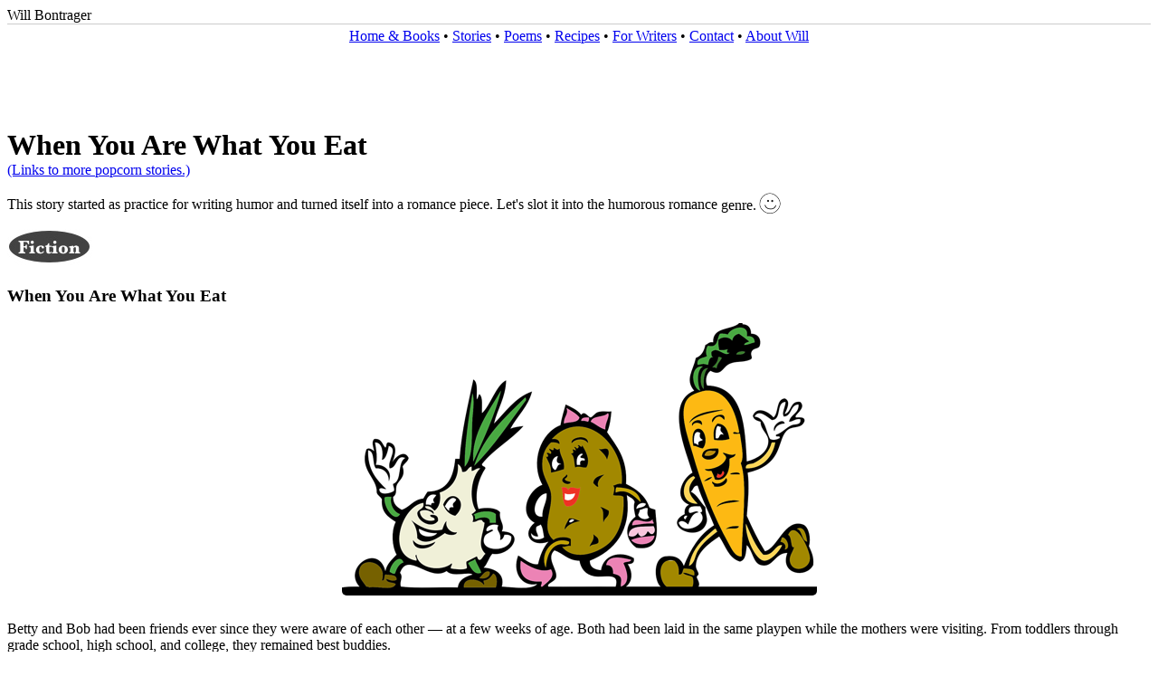

--- FILE ---
content_type: text/html; charset=UTF-8
request_url: https://willbontrager.com/popcorn-stories/when-you-are-what-you-eat.php
body_size: 6020
content:
<!DOCTYPE html>
<html lang="en">
<head>

<meta http-equiv="Content-Type" content="text/html;charset=utf-8">
<meta name="viewport" content="width=device-width, initial-scale=1.0">
<link href="https://willbontrager.com/includes/main2017.css?20251221" rel="stylesheet" type="text/css">
<link href="https://willbontrager.com/amish-recipes/includes/AmishRecipes.css?20251221" rel="stylesheet" type="text/css">


<title>When You Are What You Eat (Arabelle #1) by Will Bontrager</title>
</head>
<body><div id="content-container">

<div id="header1">Will Bontrager</div>
<div style="border-top:1px solid #ccc; height:.25em; margin:0;"></div>

<!-- div class="page-menu" -->
<div style="text-align:center;"><a href="https://willbontrager.com/" Xclass="noborderlink"><span class="nowrap">Home&nbsp;&amp;&nbsp;Books</span></a> &bull;&nbsp;<a href="https://willbontrager.com/stories.php" Xclass="noborderlink"><span class="nowrap">Stories</span></a>  &bull;&nbsp;<a href="https://willbontrager.com/poems/" Xclass="noborderlink"><span class="nowrap">Poems</span></a>  &bull;&nbsp;<a href="https://willbontrager.com/recipes/" Xclass="noborderlink"><span class="nowrap">Recipes</span></a>  &bull;&nbsp;<a href="https://willbontrager.com/writer-tools/" Xclass="noborderlink"><span class="nowrap">For&nbsp;Writers</span></a>  &bull;&nbsp;<a href="https://willbontrager.com/contact.php" Xclass="noborderlink">Contact</a>  &bull;&nbsp;<a href="https://willbontrager.com/about.php" Xclass="noborderlink"><span class="nowrap">About&nbsp;Will</span></a> </div>
<script>
function OpenApplikeExperience()
{
	var d = document.getElementById("applike-experience");
	if(d.style.display=="block") { closeApplikeExperience(); }
	else { d.style.display="block"; }
}
function closeApplikeExperience() { document.getElementById("applike-experience").style.display="none"; }
</script>


<!-- /div --><div style="height:.75in;"></div>




<h1 class="center" style="margin-bottom:0;">
When You Are What You Eat
</h1>


<p class="center" style="display:block; margin-top:0;">
<a href="/popcorn-stories/?dest=index#more-popcorn-stories">(Links to more popcorn stories.)</a>
</p>

<p>
This story started as practice for writing humor and turned itself into a romance piece. <!--You'll notice the parts that were originally intended to be humorous.--> Let's slot it into the humorous romance <span class="nowrap">genre.&thinsp;<img src="https://willbontrager.com/popcorn-stories/images/smile-lips.png" alt="smily" style="vertical-align:-.35em; height:24px; width:24px; border:none; outline:none;"></span>
</p>


<div class="popcorn-story-div">


<div class="fiction-nonfiction-label"><img src="https://willbontrager.com/popcorn-stories/images/label-fiction.jpg" style="border-radius:1em;"></div>


<h3>When You Are What You Eat</h3>
<div style="text-align:center; margin-bottom:1.5em;"><img src="https://willbontrager.com/popcorn-stories/images/when-you-are-what-you-eat.png" style="max-width:100%; height:auto; border:none; outline:none; border-radius:5px;"></div>
<p>
Betty and Bob had been friends ever since they were aware of each other — at a few weeks of age. Both had been laid in the same playpen while the mothers were visiting. From toddlers through grade school, high school, and college, they remained best buddies.
</p>
<p>
When both were young adults, the two were sitting in a park, on the grass under a shade tree, sharing a quart of freshly-ripened strawberries. And reminiscing.
</p>
<p>
The conversation had turned to the saying, "You are what you eat."
</p>
<p>
Bob asked Betty, "You remember Lucy, or whatever her name was?"
</p>
<p>
"Yes, I remember."
</p>
<p>
"That girl was from way down south, where they eat a lot of spicy foods. Well, she liked that hot stuff. And she proved the adage."
</p>
<p>
"Then she burned you."
</p>
<p>
Bob demurred, "Actually, she really was too hot for me to handle. It was kinda nice to get a breather and cool down."
</p>
<p>
It was Betty's turn.
</p>
<p>
"You remember Ersky, don't you? He's the one who ate ice cream sandwiches all the time. He proved the adage, too. Boy, was he ever a cool dude. He came from somewhere way up north."
</p>
<p>
"Then he froze you out."
</p>
<p>
Betty demurred, "Actually, it was a relief when he was gone. I had a chance to warm up a little."
</p>
<p>
As they picked up the last two strawberries and raised them to their lips, they looked at each other.
</p>
<p>
"Do you taste like strawberries?"
</p>
<p>
"I must. As must you."
</p>

<div style="position:relative; top:-1em;">

<div id="rule-above-private-note-link"></div>

<div id="private-note-link" style="display:block; text-align:center; margin-top:.75em;">
<a href="javascript:RevealPrivateNoteForm()">Send private note to author.</a>
</div><!-- id="private-note-link" -->

<div id="private-note-container" style="display:none;">
<div style="display:block; text-align:left; margin-top:.75em;" class="bold">
Use this form to send a private note to Will Bontrager, the author of <span class="italic">When You Are What You Eat</span>.
</div>
<div id="title" style="display:none;">When You Are What You Eat</div>
<div id="author" style="display:none;">Will Bontrager</div>
<div id="url" style="display:none;">https://willbontrager.com/popcorn-stories/when-you-are-what-you-eat.php</div>
<div id="ref" style="display:none;"></div>
<div id="ip" style="display:none;">18.191.122.228</div>
<div id="ua" style="display:none;">Mozilla/5.0 (Macintosh; Intel Mac OS X 10_15_7) AppleWebKit/537.36 (KHTML, like Gecko) Chrome/131.0.0.0 Safari/537.36; ClaudeBot/1.0; +claudebot@anthropic.com)</div>
<div id="geo" style="display:none;"></div>
<div style="margin-top:.5em;">Your message:</div>
<div id="message" style="margin-top:1pt; min-height:1in;" class="divfield" contenteditable="true" spellcheck="true"></div>
<div style="margin-top:.75em;">Your email address (if reply desired):</div>
<div id="addy" style="margin-top:1pt; min-height:2em;" class="divfield" contenteditable="true" spellcheck="true"></div>
<div style="margin-top:.75em;"><input type="button" value="Send note to Will Bontrager" onclick="SendInformation()"></div>
</div><!-- id="private-note-container" -->

<div id="interim-message" style="display:none; position:absolute; top:2em; right:.5em; bottom:.5em; left:.5em; background-color:white; border:3px solid #ccc; border-radius:.5em; text-align:center; padding-top:20%;">
Processing&hellip;
</div><!-- display:absolute; -->


<div id="confirmation-message" style="display:none; position:absolute; top:2em; right:.5em; bottom:.5em; left:.5em; background-color:white; border:1px solid #ccc; border-radius:1em; text-align:center; padding:1em;">
<p style="margin-bottom:0;">Your message has been sent.</p>
<p class="bold" style="margin-top:1em; margin-bottom:0;">Thank you!</p>
<p style="margin-top:1em; margin-bottom:0;">To edit and resend, <a href="javascript:Restart()"><span class="nowrap">click here</span></a>.</p>
<p style="margin-top:1em; margin-bottom:0;">Find more popcorn story links further below.</p>
</div><!-- display:absolute; -->


</div><!-- position:relative -->

<script>
//document.getElementById("extratitletitle").innerHTML = document.title;
function RevealPrivateNoteForm()
{
	document.getElementById("private-note-link").style.display = "none";
	document.getElementById("private-note-container").style.display = "block";
}
function Restart()
{
	document.getElementById("interim-message").style.display = "none";
	document.getElementById("private-note-link").style.display = "none";
	document.getElementById("confirmation-message").style.display = "none";
	document.getElementById("private-note-container").style.display = "block";
}
function SendInformation()
{
	var url = '/popcorn-stories/php/privateMail.php';
	var http = new XMLHttpRequest();
	if( ! http ) { alert("Unfortunately, I'm currently unable to send your message."); return; }
	document.getElementById("interim-message").style.display = "block";
	var params = new Array();
	params.push( "ip=" + encodeURIComponent(document.getElementById("ip").innerHTML) );
	params.push( "ua=" + encodeURIComponent(document.getElementById("ua").innerHTML) );
	params.push( "url=" + encodeURIComponent(document.getElementById("url").innerHTML) );
	params.push( "ref=" + encodeURIComponent(document.getElementById("ref").innerHTML) );
	params.push( "addy=" + encodeURIComponent(document.getElementById("addy").innerHTML) );
	params.push( "title=" + encodeURIComponent(document.getElementById("title").innerHTML) );
	params.push( "author=" + encodeURIComponent(document.getElementById("author").innerHTML) );
	params.push( "message=" + encodeURIComponent(document.getElementById("message").innerHTML) );
	params.push( "geo=" + encodeURIComponent(document.getElementById("geo").innerHTML) );
	var geo = document.getElementById("geo").innerHTML;
	http.onreadystatechange = function() { SendInformationResponse(http); }
	http.open("POST",url,true);
	http.setRequestHeader("Content-type", "application/x-www-form-urlencoded");
	http.send(params.join("&"));
}
function SendInformationResponse(http)
{
	if(http.readyState == 4)
	{
		if(http.status == 200)
		{
			document.getElementById("interim-message").style.display = "none";
			document.getElementById("confirmation-message").style.display = "block";
		}
      else { alert("\n\nUnfortunately, something went wrong.\n"+http.status+' '+http.statusText); }
	}
}
</script>

</div><!-- #popcorn-story-div -->


<h3 id="more-popcorn-stories">More Popcorn Stories</h3>


<script>
function HideMenuList(d) { document.getElementById(d).style.display="none"; }
function HideAllMenuListItems()
{
	var ids = Array( 'arabelle-series-titles', 'amish-stories-titles', 'accidental-ai-titles' );
	for( var i=0; i<ids.length; i++ ) { HideMenuList(ids[i]); }
}
function RevealMenuList(d)
{
	HideAllMenuListItems();
	document.getElementById(d).style.display="block";
}
</script>

<p style="margin:1em 0 1em 4.3em; text-indent:-2.3em;">
<img src="https://willbontrager.com/popcorn-stories/images/tag-nonfiction.jpg" alt="Non-fiction" title="Non-fiction" style="vertical-align:-.6em;">&thinsp;<a href="https://willbontrager.com/popcorn-stories/">The First Popcorn Story</a>
</p>

<p style="margin:1em 0 1em 4.3em; text-indent:-2.3em;">
<img src="https://willbontrager.com/popcorn-stories/images/tag-nonfiction.jpg" alt="Non-fiction" title="Non-fiction" style="vertical-align:-.6em;">&thinsp;<a href="https://willbontrager.com/popcorn-stories/purple-cookies.php">Purple Cookies</a>
</p>

<p style="margin:1em 0 1em 4.3em; text-indent:-2.3em;">
<img src="https://willbontrager.com/popcorn-stories/images/tag-nonfiction.jpg" alt="Non-fiction" title="Non-fiction" style="vertical-align:-.6em;">&thinsp;<a href="https://willbontrager.com/popcorn-stories/four-kittens.php">Four Kittens</a>
</p>

<p style="margin:1em 0 1em 4.3em; text-indent:-2.3em;">
<img src="https://willbontrager.com/popcorn-stories/images/tag-fiction.jpg" alt="Fiction" title="Fiction" style="vertical-align:-.6em;">&thinsp;<a href="https://willbontrager.com/popcorn-stories/planted-romance.php">Planted Romance</a>
</p>


<p style="margin:1em 0 1em 4.3em; text-indent:-2.3em;">
<img src="https://willbontrager.com/popcorn-stories/images/tag-fiction.jpg" alt="Fiction" title="Fiction" style="vertical-align:-.6em;">&thinsp;<a href="https://willbontrager.com/popcorn-stories/the-conservationist.php">The Conservationist</a>
</p>

<p style="margin:1em 0 1em 4.3em; text-indent:-2.3em;">
<img src="https://willbontrager.com/popcorn-stories/images/tag-fiction.jpg" alt="Non-fiction" title="Non-fiction" style="vertical-align:-.6em;">&thinsp;<a href="https://willbontrager.com/popcorn-stories/osmosis.php">Osmosis</a>
</p>

<p style="margin:1em 0 1em 4.3em; text-indent:-2.3em;">
<img src="https://willbontrager.com/popcorn-stories/images/tag-fiction.jpg" alt="Fiction" title="Fiction" style="vertical-align:-.6em;">&thinsp;<a href="https://willbontrager.com/popcorn-stories/one-key-composition.php">One-Key Composition</a>
</p>


<p style="margin:1em 0 1em 4.3em; text-indent:-2.3em;">
<img src="https://willbontrager.com/popcorn-stories/images/tag-fiction.jpg" alt="Fiction" title="Fiction" style="vertical-align:-.6em;">&thinsp;<a href="https://willbontrager.com/popcorn-stories/walking-home.php">Walking Home</a>
</p>



<div style="position:relative;"><!-- Amish Stories holder -->

<div style="position:relative;">
<p style="margin:1em 0 1em 4.3em; text-indent:-2.3em;">
<img src="https://willbontrager.com/popcorn-stories/images/tag-fiction.jpg" alt="Fiction" title="Fiction" style="vertical-align:-.6em;">&thinsp;<a href="javascript:RevealMenuList('amish-stories-titles')">Amish Stories</a>
</p>
<div style="position:absolute; font-size:.8em; left:14.9em; top:.25em; background-color:black; color:white; text-align:center; width:1.5em; height:1.5em; padding-top:.15em; border-radius:50% 50%"><a href="javascript:RevealMenuList('amish-stories-titles')" style="color:white;">3</a></div>
</div>

<div id="amish-stories-titles" style="display:none; position:absolute; top:-7em; max-width:20em; margin-left:5em; border:1px solid #ccc; background-color:white; padding:.5em; z-index:2;">

<div style="position:absolute; right:-12px; top:-14px;"><a href="javascript:HideAllMenuListItems()" class="noborderlink"><img src="https://willbontrager.com/images/closeboxXbold25.png" style="border:none; outline:none;"></a></div>

<div onclick="HideAllMenuListItems()">
<p class="bold" style="margin-top:0; margin-bottom:.5em;">
Amish Stories
</p>

<p style="margin:0;">
These are not a series of Amish Stories in the sense that they must be read sequentially. Each story is written to be complete in and of itself. <!--However, reading them in the order presented here may provide a deeper appreciation for some of the subsequent stories.-->
</p>

</div><!-- onclick="HideAllMenuListItems()" -->



<p style="margin:1em 0 1em 2.3em; text-indent:-2.3em;">
<a href="https://willbontrager.com/popcorn-stories/amish_fresh-ripe-tomato-sandwich.php">Fresh, Ripe Tomato Sandwich</a>
</p>

<p style="margin:1em 0 1em 2.3em; text-indent:-2.3em;">
<a href="https://willbontrager.com/popcorn-stories/amish_to-go-fishing.php">To Go Fishing</a>
</p>

<p style="margin:1em 0 1em 2.3em; text-indent:-2.3em;">
<a href="https://willbontrager.com/popcorn-stories/joe-radio.php">Joe Wants a Radio</a>
</p>

</div><!-- id="amish-stories-titles" -->
</div><!-- Amish Stories holder -->



<div style="position:relative;"><!-- Arabelle series holder -->

<div style="position:relative;">
<p style="margin:1em 0 1em 4.3em; text-indent:-2.3em;">
<img src="https://willbontrager.com/popcorn-stories/images/tag-fiction.jpg" alt="Fiction" title="Fiction" style="vertical-align:-.6em;">&thinsp;<a href="javascript:RevealMenuList('arabelle-series-titles')">Arabelle Series</a>
</p>
<div style="position:absolute; font-size:.8em; left:15.5em; top:.25em; background-color:black; color:white; text-align:center; width:1.7em; height:1.5em; padding-top:.15em; border-radius:50% 50%"><a href="javascript:RevealMenuList('arabelle-series-titles')" style="color:white;">11</a></div>
</div>

<div id="arabelle-series-titles" style="display:none; position:absolute; top:-13em; max-width:20em; margin-left:5em; border:1px solid #ccc; background-color:white; padding:.5em; z-index:2;">

<div style="position:absolute; right:-12px; top:-14px;"><a href="javascript:HideAllMenuListItems()" class="noborderlink"><img src="https://willbontrager.com/images/closeboxXbold25.png" style="border:none; outline:none;"></a></div>

<div onclick="HideAllMenuListItems()">
<p class="bold" style="margin-top:0; margin-bottom:.5em;">
Arabelle Series
</p>

<p style="margin:0;">
The first in the series describes how the child launched her destiny. The second, how she became Arabelle. The rest, her adventures.
</p>

</div><!-- onclick="HideAllMenuListItems()" -->

<p style="margin:1em 0 1em 2.3em; text-indent:-2.3em;">
<!--<img src="https://willbontrager.com/popcorn-stories/images/tag-fiction.jpg" alt="Fiction" title="Fiction" style="vertical-align:-.6em;">&thinsp;-->#1&thinsp;<a href="https://willbontrager.com/popcorn-stories/arabelle_fawn.php">Fawn</a>
</p>

<p style="margin:1em 0 1em 2.3em; text-indent:-2.3em;">
<!--<img src="https://willbontrager.com/popcorn-stories/images/tag-fiction.jpg" alt="Fiction" title="Fiction" style="vertical-align:-.6em;">&thinsp;-->#2&thinsp;<a href="https://willbontrager.com/popcorn-stories/arabelle_how-arabelle-became-arabelle.php">How Arabelle Became Arabelle</a>
</p>

<p style="margin:1em 0 1em 2.3em; text-indent:-2.3em;">
<!--<img src="https://willbontrager.com/popcorn-stories/images/tag-fiction.jpg" alt="Fiction" title="Fiction" style="vertical-align:-.6em;">&thinsp;-->#3&thinsp;<a href="https://willbontrager.com/popcorn-stories/arabelle_fawn-rescue.php">Fawn Rescue</a>
</p>

<p style="margin:1em 0 1em 2.3em; text-indent:-2.3em;">
<!--<img src="https://willbontrager.com/popcorn-stories/images/tag-fiction.jpg" alt="Fiction" title="Fiction" style="vertical-align:-.6em;">&thinsp;-->#4&thinsp;<a href="https://willbontrager.com/popcorn-stories/arabelle_cummuning.php">Communing</a>
</p>

<p style="margin:1em 0 1em 2.3em; text-indent:-2.3em;">
<!--<img src="https://willbontrager.com/popcorn-stories/images/tag-fiction.jpg" alt="Fiction" title="Fiction" style="vertical-align:-.6em;">&thinsp;-->#5&thinsp;<a href="https://willbontrager.com/popcorn-stories/arabelle_the-cat.php">The Cat</a>
</p>

<p style="margin:1em 0 1em 2.3em; text-indent:-2.3em;">
<!--<img src="https://willbontrager.com/popcorn-stories/images/tag-fiction.jpg" alt="Fiction" title="Fiction" style="vertical-align:-.6em;">&thinsp;-->#6&thinsp;<a href="https://willbontrager.com/popcorn-stories/arabelle_frau-and-the-butterfly.php">Frau and the Butterfly</a>
</p>

<p style="margin:1em 0 1em 2.3em; text-indent:-2.3em;">
<!--<img src="https://willbontrager.com/popcorn-stories/images/tag-fiction.jpg" alt="Fiction" title="Fiction" style="vertical-align:-.6em;">&thinsp;-->#7&thinsp;<a href="https://willbontrager.com/popcorn-stories/arabelle_crows.php">Crows</a>
</p>

<p style="margin:1em 0 1em 2.3em; text-indent:-2.3em;">
<!--<img src="https://willbontrager.com/popcorn-stories/images/tag-fiction.jpg" alt="Fiction" title="Fiction" style="vertical-align:-.6em;">&thinsp;-->#8&thinsp;<a href="https://willbontrager.com/popcorn-stories/arabelle_toddling-child.php">Toddling Child</a>
</p>

<p style="margin:1em 0 1em 2.3em; text-indent:-2.3em;">
<!--<img src="https://willbontrager.com/popcorn-stories/images/tag-fiction.jpg" alt="Fiction" title="Fiction" style="vertical-align:-.6em;">&thinsp;-->#9&thinsp;<a href="https://willbontrager.com/popcorn-stories/arabelle_scaredy-cat.php">Scaredy-Cat</a>
</p>

<p style="margin:1em 0 1em 2.3em; text-indent:-2.3em;">
<!--<img src="https://willbontrager.com/popcorn-stories/images/tag-fiction.jpg" alt="Fiction" title="Fiction" style="vertical-align:-.6em;">&thinsp;-->#10&thinsp;<a href="https://willbontrager.com/popcorn-stories/arabelle_the-fathers-tweet.php">The Father's Tweet</a>
</p>

<p style="margin:1em 0 1em 2.3em; text-indent:-2.3em;">
<!--<img src="https://willbontrager.com/popcorn-stories/images/tag-fiction.jpg" alt="Fiction" title="Fiction" style="vertical-align:-.6em;">&thinsp;-->#11&thinsp;<a href="https://willbontrager.com/popcorn-stories/arabelle_magic-bubble.php">Magic Bubble</a>
</p>

</div><!-- id="arabelle-series-titles" -->
</div><!-- Arabelle series holder -->



<p style="margin:1em 0 1em 4.3em; text-indent:-2.3em;">
<img src="https://willbontrager.com/popcorn-stories/images/tag-fiction.jpg" alt="Fiction" title="Fiction" style="vertical-align:-.6em;">&thinsp;<a href="https://willbontrager.com/popcorn-stories/neighborhood-drone-repellent.php">Neighborhood Drone Repellent</a>
</p>

<p style="margin:1em 0 1em 4.3em; text-indent:-2.3em;">
<img src="https://willbontrager.com/popcorn-stories/images/tag-fiction.jpg" alt="Fiction" title="Fiction" style="vertical-align:-.6em;">&thinsp;<a href="https://willbontrager.com/popcorn-stories/dustballs-for-sale.php">Dustballs for Sale</a>
</p>

<p style="margin:1em 0 1em 4.3em; text-indent:-2.3em;">
<img src="https://willbontrager.com/popcorn-stories/images/tag-fiction.jpg" alt="Fiction" title="Fiction" style="vertical-align:-.6em;">&thinsp;<a href="https://willbontrager.com/popcorn-stories/crying-wolf.php">Crying Wolf</a>
</p>

<p style="margin:1em 0 1em 4.3em; text-indent:-2.3em;">
<img src="https://willbontrager.com/popcorn-stories/images/tag-fiction.jpg" alt="Fiction" title="Fiction" style="vertical-align:-.6em;">&thinsp;<a href="https://willbontrager.com/popcorn-stories/the-wise-fortune-teller.php">The Wise Fortune Teller</a>
</p>


<p style="margin:1em 0 1em 4.3em; text-indent:-2.3em;">
<img src="https://willbontrager.com/popcorn-stories/images/tag-fiction.jpg" alt="Fiction" title="Fiction" style="vertical-align:-.6em;">&thinsp;<a href="https://willbontrager.com/popcorn-stories/helicopter.php">Helicopter</a>
</p>

<p style="margin:1em 0 1em 4.3em; text-indent:-2.3em;">
<img src="https://willbontrager.com/popcorn-stories/images/tag-fiction.jpg" alt="Fiction" title="Fiction" style="vertical-align:-.6em;">&thinsp;<a href="https://willbontrager.com/popcorn-stories/cups.php">Cups</a>
</p>

<p style="margin:1em 0 1em 4.3em; text-indent:-2.3em;">
<img src="https://willbontrager.com/popcorn-stories/images/tag-fiction.jpg" alt="Fiction" title="Fiction" style="vertical-align:-.6em;">&thinsp;<a href="https://willbontrager.com/popcorn-stories/shuffling.php">Shuffling</a>
</p>

<p style="margin:1em 0 1em 4.3em; text-indent:-2.3em;">
<img src="https://willbontrager.com/popcorn-stories/images/tag-fiction.jpg" alt="Fiction" title="Fiction" style="vertical-align:-.6em;">&thinsp;<a href="https://willbontrager.com/popcorn-stories/unintended-recipe.php">Unintended Recipe</a>
</p>

<p style="margin:1em 0 1em 4.3em; text-indent:-2.3em;">
<img src="https://willbontrager.com/popcorn-stories/images/tag-fiction.jpg" alt="Fiction" title="Fiction" style="vertical-align:-.6em;">&thinsp;<a href="https://willbontrager.com/popcorn-stories/foxes-and-mice.php">The Foxes and the Mice</a>
</p>

<p style="margin:1em 0 1em 4.3em; text-indent:-2.3em;">
<img src="https://willbontrager.com/popcorn-stories/images/tag-fiction.jpg" alt="Fiction" title="Fiction" style="vertical-align:-.6em;">&thinsp;<a href="https://willbontrager.com/popcorn-stories/scritchy-the-squirrel.php">Scritchy, the Squirrel</a>
</p>




<p style="margin:1em 0 1em 4.3em; text-indent:-2.3em;">
<img src="https://willbontrager.com/popcorn-stories/images/tag-tech.jpg" alt="Technology fiction" title="Technology fiction" style="vertical-align:-.6em;">&thinsp;<a href="https://willbontrager.com/popcorn-stories/dave-server.php">Dave and the Server</a>
</p>

<p style="margin:1em 0 1em 4.3em; text-indent:-2.3em;">
<img src="https://willbontrager.com/popcorn-stories/images/tag-tech.jpg" alt="Technology fiction" title="Technology fiction" style="vertical-align:-.6em;">&thinsp;<a href="https://willbontrager.com/popcorn-stories/dave-cookie.php">Dave and the Cookie</a>
</p>
<!--?php if(true): ?-->





<div style="float:right;">
<a href="/mage/benyfcqjvyiw.htm"><img src="/images/enyfcqjvwyi.gif" style="border:none; outline:none;"></a>
</div><!-- "float:right;" -->

<div style="position:relative; background-color:transparent;">
<div id="menu-above-copyright">
<div style="padding-right:90px;">
<div style="text-align:left;"><a href="/contact.php" class="noborderlink">Contact</a>  &bull;&nbsp;<a href="/about.php" class="noborderlink"><span class="nowrap">About Will</span></a>  &bull;&nbsp;<a href="/terms-and-privacy.php" class="noborderlink"><span class="nowrap">Terms & Privacy</span></a> </div></div><!-- style="padding-right:90px;" -->
</div>
<div id="copyright">
<span class="nowrap">Copyright 2015&#x2011;2026</span> <a href="https://www.willmaster.com/"><span class="nowrap">Will Bontrager Software LLC</span></a>
</div>
<div style="clear:right;"></div>
<script type="text/javascript">
var WillMaster_ImageBoxNode;
var WillMaster_ImageBoxNodeDismiss;
function WillMaster_MakeImageBox(url)
{  /* Will Bontrager Software LLC */
   /* Simple Image Lightbox       */
   /* Version 1.0                 */
   /* January 18, 2020            */

   /* Customization section. */
   // Variable BackgroundColor needs to be assigned 
   //    the complete color for the background behind 
   //    the image in the lightbox. The value may be 
   //    rgba() or hsla() with valid parameters.
   // Examples: rgba(0,0,0,.5) and hsla(0,0%,0%,.5)
   
   var BackgroundColor = "rgba(0,0,0,.5)";

   /* End of customization section. */

   var DivIDvalue = "WillMaster_ImageBoxID";
   var DivIDdismissValue = "WillMaster_ImageBoxID_dismiss";
   if( url == DivIDvalue )
   {
      document.body.removeChild(WillMaster_ImageBoxNodeDismiss);
      document.body.removeChild(WillMaster_ImageBoxNode);
      return;
   }
   WillMaster_ImageBoxNode = document.createElement("div");
   WillMaster_ImageBoxNode.id = DivIDvalue;
   WillMaster_ImageBoxNode.style.cursor = "zoom-out";
   WillMaster_ImageBoxNode.style.width = "100vw";
   WillMaster_ImageBoxNode.style.height = "100vh";
   WillMaster_ImageBoxNode.style.backgroundColor = BackgroundColor;
   WillMaster_ImageBoxNode.style.position = "fixed";
   WillMaster_ImageBoxNode.style.left = "0";
   WillMaster_ImageBoxNode.style.top = "0";
   WillMaster_ImageBoxNode.setAttribute("onclick","WillMaster_MakeImageBox('"+DivIDvalue+"')");
   WillMaster_ImageBoxNode.innerHTML='<img src="'+url+'" style=" border:none; outline:none; max-width:100%; max-height:100%; position:absolute; top:50%; left:50%; transform:translate(-50%,-50%);" alt="lightbox image">';
   document.body.appendChild(WillMaster_ImageBoxNode);
	WillMaster_ImageBoxNodeDismiss = document.createElement("div");
   WillMaster_ImageBoxNodeDismiss.id = DivIDdismissValue;
   WillMaster_ImageBoxNodeDismiss.setAttribute("onclick","WillMaster_MakeImageBox('"+DivIDvalue+"')");
   WillMaster_ImageBoxNodeDismiss.style.color = "#ffffff";
   WillMaster_ImageBoxNodeDismiss.style.position = "fixed";
   WillMaster_ImageBoxNodeDismiss.style.cursor = "pointer";
   WillMaster_ImageBoxNodeDismiss.style.fontFamily = "sans-serif";
   WillMaster_ImageBoxNodeDismiss.style.fontWeight = "100";
   WillMaster_ImageBoxNodeDismiss.style.fontSize = "5rem";
   WillMaster_ImageBoxNodeDismiss.style.right = "9px";
   WillMaster_ImageBoxNodeDismiss.style.top = "6px";
   WillMaster_ImageBoxNodeDismiss.innerHTML='X';
/*
   WillMaster_ImageBoxNodeDismiss.style.border = "1px solid #000000";
   WillMaster_ImageBoxNodeDismiss.style.backgroundColor = "rgba(255,255,255,.8)";
   WillMaster_ImageBoxNodeDismiss.style.color = "#000000";
   WillMaster_ImageBoxNodeDismiss.style.position = "fixed";
   WillMaster_ImageBoxNodeDismiss.style.textAlign = "center";
   WillMaster_ImageBoxNodeDismiss.style.borderRadius = ".5em .5em";
   WillMaster_ImageBoxNodeDismiss.style.padding = ".5em";
   WillMaster_ImageBoxNodeDismiss.style.fontSize = ".8rem";
   WillMaster_ImageBoxNodeDismiss.style.right = "6px";
   WillMaster_ImageBoxNodeDismiss.style.top = "6px";
   WillMaster_ImageBoxNodeDismiss.innerHTML='To&nbsp;DISMISS&nbsp;image<br>tap&nbsp;anywhere';
*/
   document.body.appendChild(WillMaster_ImageBoxNodeDismiss);
}
</script>
<div style="position:absolute; top:-20px; right:0px; width:90px; height:90px; border:none; padding:0; &#98;&#97;&#99;&#107;&#103;&#114;&#111;&#117;&#110;&#100;&#45;&#105;&#109;&#97;&#103;&#101;&#58;&#32;&#117;&#114;&#108;&#40;&#39;&#104;&#116;&#116;&#112;&#115;&#58;&#47;&#47;&#99;&#104;&#97;&#109;&#98;&#101;&#114;&#111;&#102;&#99;&#111;&#109;&#109;&#101;&#114;&#99;&#101;&#45;&#111;&#110;&#116;&#104;&#101;&#119;&#101;&#98;&#46;&#99;&#111;&#109;&#47;&#109;&#108;&#47;&#109;&#101;&#109;&#98;&#101;&#114;&#45;&#108;&#111;&#103;&#111;&#46;&#112;&#110;&#103;&#39;&#41;&#59; background-repeat:no-repeat; background-position:center center;">
<a href="//chamberofcommerce-ontheweb.com/cgi-bin/mem/jl.pl?1002" target="_blank"><img src="&#104;&#116;&#116;&#112;&#115;&#58;&#47;&#47;&#99;&#104;&#97;&#109;&#98;&#101;&#114;&#111;&#102;&#99;&#111;&#109;&#109;&#101;&#114;&#99;&#101;&#45;&#111;&#110;&#116;&#104;&#101;&#119;&#101;&#98;&#46;&#99;&#111;&#109;&#47;&#109;&#108;&#47;&#71;&#108;&#97;&#115;&#115;&#73;&#109;&#97;&#103;&#101;&#46;&#103;&#105;&#102;" alt="Chamber of Commerce - on the Web logo" title="Member: Chamber of Commerce - on the Web" width="90" height="90" border="0" /></a>
</div>
<div style="height:10px;"></div>
</div><!-- style="position:relative;" -->
</div>
</body>
</html>


--- FILE ---
content_type: text/css
request_url: https://willbontrager.com/amish-recipes/includes/AmishRecipes.css?20251221
body_size: 1035
content:

.bold { font-weight:bold; }
.italic { font-style:italic; }

.recipe-container {
    position:relative; 
    border:1px solid #ccc; 
    border-radius:.5em; 
    padding:.75em; 
    margin-bottom:1.75em;
}

.recipe-container-print-link-div {
    position:absolute; 
    top:2px;
    right:2px;
}

.post-author-line { 
    font-style:italic; 
    font-weight:bold; 
    margin-bottom:0; 
}
.post-date-line { 
    font-style:italic; 
    margin-top:0; 
    margin-bottom:0; 
}
.post-intro-div { 
    border-left:1px solid transparent; /* #999 */
    border-bottom:1px solid transparent; /* #999 */
    border-bottom-left-radius:1em; 
    padding:.25em 0 .7em 1em; 
    box-shadow:2px -2px 4px 0px #ccc inset; 
    margin-top:2em;
}
.post-content-div { margin-top:2em; }

.gold-article-index-inline-div { 
    display:inline-block;
    border:1px solid transparent;
    border-radius:1em; 
    box-shadow:0px 0px 6px 1px #E8BD4E inset; 
    margin-top:.25em; 
    margin-bottom:.25em;
    padding:.75em 1.25em .75em 1.25em; 
}
.h3-article-index-div { 
    display:table;
    border:1px solid transparent;
    border-radius:1em; 
    box-shadow:0px 0px 6px 2px #ccc inset; 
    margin-top:2em;
    padding:.75em 1.25em .75em 1.25em; 
}

.newpage { page-break-before:always; break-before:page; }


.tapper { 
    border:1px solid #ccc; 
    border-radius:2em; 
    padding:.5em; 
    font-size:100%;
    text-align:center; 
    white-space:nowrap;
    cursor:pointer;
}

/* Images in articles */

.wide-image {
    display:table;
    margin:0 auto 2em auto;
}
.wide-image img {
    border-radius:.25em; 
    max-width:100%; 
    height:auto; 
    border:none; 
    outline:none;
}

.float-right-image {
    max-width:33%; 
    min-width:150px; 
    margin-left:.5em; 
    float:right;
}
.float-right-image img {
    /* max-width:100%; (img tag style needs to specify max-width:100%;) */
    height:auto; 
    border:none; 
    outline:none;
}

figcaption {
    text-align:center; 
    padding-bottom:.5em; 
    border-right:1px solid #e8db4f; 
    border-bottom:1px solid #e8db4f; 
    border-left:1px solid #e8db4f;
}


/* Comments */
.border-for-side-head {
    display:table; 
    margin-top:1.85em; 
    margin-bottom:1.85em; 
    border:1px solid #ccc; 
    padding:.25em 1.75em .25em 1.75em; 
    border-radius:.25em;
}
.comments-h2-side-head {
    display:table; 
    margin:0; 
    border:1px solid #ccc; 
    padding:.25em 1.75em .25em 1.75em; 
    border-radius:.25em;
}

.tapper-link { 
	color:#E9BE43;
	display:table;
    border:1px solid #E9BE43; 
    border-radius:1em;
    padding:.2em .75em .15em 1em; 
    font-size:100%;
    line-height:100%;
    text-align:center; 
    white-space:nowrap;
    background-color:#fafafa; 
    cursor:pointer;
}

.comment-tapper-link { 
    margin:1em auto 2em auto;
}

.comment-reply-tapper-link { 
    margin:.5em auto 0 auto;
    clear:left; 
}

.comment-new-image-tapper-link { 
    margin:.25em auto 0 0;
}

.between-label-and-input-div { margin-top:1em; margin-bottom:.15em; line-height:110%; }
.comment-form-oneline { 
    border:1px solid #ccc; 
    border-radius:.25em; 
    padding:.5em; 
    font-size:100%; 
    min-height:2em; 
}
.comment-form-multiline { 
    border:1px solid #ccc; 
    border-radius:.25em; 
    padding:.5em; 
    font-size:100%; 
    min-height:1.5in; 
}
.comment-reply-form-multiline
 { 
    border:1px solid #ccc; 
    border-radius:.25em; 
    padding:.5em; 
    font-size:100%; 
    min-height:1in; 
}
.comment-div { 
    margin:1em 0 2em 0; 
    border:1px solid #ccc;
    border-top-left-radius:4px;
    border-top-right-radius:.5em;
    border-bottom-right-radius:.5em;
    border-bottom-left-radius:.5em;
    box-shadow:2px 2px 4px 0px #ccc;
    padding-right:1.25em;
    overflow:auto;
}
.comment-level-div { 
    margin-top:.5em; 
    margin-left:.5em; 
    padding:.5em 0 0 .5em;
    border-left:.25em solid #ccc;
}
.commenter-avatar-pub { 
    float:left; position:relative; 
    text-align:right; 
    margin:0 .75em 0em 0; 
    width:80px; 
    height:80px; 
    border-right:1px solid #ccc; 
    border-bottom:1px solid #ccc; 
    border-radius:3px; 
}
.commenter-avatar-pub-reply { 
    float:left; position:relative; 
    text-align:right; 
    margin:0 .75em 0em 0; 
    width:80px; 
    height:80px; 
    border:1px solid #ccc; 
    border-radius:3px; 
}
.commenter-avatar-image { 
    outline:none; 
    border:none; 
    border-radius:3px; 
    max-width:100%; 
    max-height:100%; 
}
.commenter-name-pub { 
    margin:0; 
}
.comment-date-pub { 
    margin:0; 
    font-style:italic; 
}
.comment-title-pub { 
    margin:0; 
    font-style:italic; 
    font-weight:bold; 
}
.comment-content-pub { 
    margin:.5em 0 0 0; 
    padding:0 0 0 1em;
}




.only-for-browser { display:block; }
.only-for-printer { display:none; }
@media print {
   .only-for-browser { display:none; }
   .only-for-printer { display:block; }
   }




